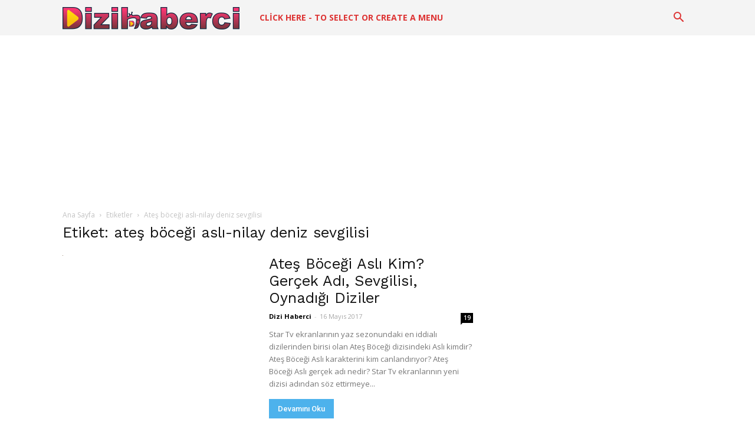

--- FILE ---
content_type: text/html; charset=utf-8
request_url: https://www.google.com/recaptcha/api2/aframe
body_size: 267
content:
<!DOCTYPE HTML><html><head><meta http-equiv="content-type" content="text/html; charset=UTF-8"></head><body><script nonce="Jn-7l4PIbkQYQ4gAangCFA">/** Anti-fraud and anti-abuse applications only. See google.com/recaptcha */ try{var clients={'sodar':'https://pagead2.googlesyndication.com/pagead/sodar?'};window.addEventListener("message",function(a){try{if(a.source===window.parent){var b=JSON.parse(a.data);var c=clients[b['id']];if(c){var d=document.createElement('img');d.src=c+b['params']+'&rc='+(localStorage.getItem("rc::a")?sessionStorage.getItem("rc::b"):"");window.document.body.appendChild(d);sessionStorage.setItem("rc::e",parseInt(sessionStorage.getItem("rc::e")||0)+1);localStorage.setItem("rc::h",'1769006723313');}}}catch(b){}});window.parent.postMessage("_grecaptcha_ready", "*");}catch(b){}</script></body></html>